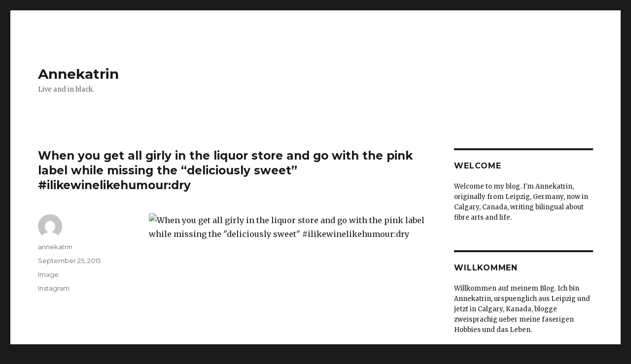

--- FILE ---
content_type: text/html; charset=UTF-8
request_url: https://www.annekatrin.me/2015/09/25/when-you-get-all-girly-in-the-liquor-store-and-go-with-the-pink-label-while-missing-the-deliciously-sweet-ilikewinelikehumourdry/
body_size: 10125
content:
<!DOCTYPE html>
<html lang="en-US" class="no-js">
<head>
	<meta charset="UTF-8">
	<meta name="viewport" content="width=device-width, initial-scale=1">
	<link rel="profile" href="http://gmpg.org/xfn/11">
		<link rel="pingback" href="https://www.annekatrin.me/xmlrpc.php">
		<script>(function(html){html.className = html.className.replace(/\bno-js\b/,'js')})(document.documentElement);</script>
<title>When you get all girly in the liquor store and go with the pink label while missing the &#8220;deliciously sweet&#8221; #ilikewinelikehumour:dry &#8211; Annekatrin</title>
<meta name='robots' content='max-image-preview:large' />
<link rel='dns-prefetch' href='//fonts.googleapis.com' />
<link rel="alternate" type="application/rss+xml" title="Annekatrin &raquo; Feed" href="https://www.annekatrin.me/feed/" />
<link rel="alternate" type="application/rss+xml" title="Annekatrin &raquo; Comments Feed" href="https://www.annekatrin.me/comments/feed/" />
<link rel="alternate" type="application/rss+xml" title="Annekatrin &raquo; When you get all girly in the liquor store and go with the pink label while missing the &#8220;deliciously sweet&#8221; #ilikewinelikehumour:dry Comments Feed" href="https://www.annekatrin.me/2015/09/25/when-you-get-all-girly-in-the-liquor-store-and-go-with-the-pink-label-while-missing-the-deliciously-sweet-ilikewinelikehumourdry/feed/" />
<link rel="alternate" title="oEmbed (JSON)" type="application/json+oembed" href="https://www.annekatrin.me/wp-json/oembed/1.0/embed?url=https%3A%2F%2Fwww.annekatrin.me%2F2015%2F09%2F25%2Fwhen-you-get-all-girly-in-the-liquor-store-and-go-with-the-pink-label-while-missing-the-deliciously-sweet-ilikewinelikehumourdry%2F" />
<link rel="alternate" title="oEmbed (XML)" type="text/xml+oembed" href="https://www.annekatrin.me/wp-json/oembed/1.0/embed?url=https%3A%2F%2Fwww.annekatrin.me%2F2015%2F09%2F25%2Fwhen-you-get-all-girly-in-the-liquor-store-and-go-with-the-pink-label-while-missing-the-deliciously-sweet-ilikewinelikehumourdry%2F&#038;format=xml" />
		<!-- This site uses the Google Analytics by MonsterInsights plugin v9.10.1 - Using Analytics tracking - https://www.monsterinsights.com/ -->
		<!-- Note: MonsterInsights is not currently configured on this site. The site owner needs to authenticate with Google Analytics in the MonsterInsights settings panel. -->
					<!-- No tracking code set -->
				<!-- / Google Analytics by MonsterInsights -->
		<style id='wp-img-auto-sizes-contain-inline-css' type='text/css'>
img:is([sizes=auto i],[sizes^="auto," i]){contain-intrinsic-size:3000px 1500px}
/*# sourceURL=wp-img-auto-sizes-contain-inline-css */
</style>
<style id='wp-emoji-styles-inline-css' type='text/css'>

	img.wp-smiley, img.emoji {
		display: inline !important;
		border: none !important;
		box-shadow: none !important;
		height: 1em !important;
		width: 1em !important;
		margin: 0 0.07em !important;
		vertical-align: -0.1em !important;
		background: none !important;
		padding: 0 !important;
	}
/*# sourceURL=wp-emoji-styles-inline-css */
</style>
<style id='wp-block-library-inline-css' type='text/css'>
:root{--wp-block-synced-color:#7a00df;--wp-block-synced-color--rgb:122,0,223;--wp-bound-block-color:var(--wp-block-synced-color);--wp-editor-canvas-background:#ddd;--wp-admin-theme-color:#007cba;--wp-admin-theme-color--rgb:0,124,186;--wp-admin-theme-color-darker-10:#006ba1;--wp-admin-theme-color-darker-10--rgb:0,107,160.5;--wp-admin-theme-color-darker-20:#005a87;--wp-admin-theme-color-darker-20--rgb:0,90,135;--wp-admin-border-width-focus:2px}@media (min-resolution:192dpi){:root{--wp-admin-border-width-focus:1.5px}}.wp-element-button{cursor:pointer}:root .has-very-light-gray-background-color{background-color:#eee}:root .has-very-dark-gray-background-color{background-color:#313131}:root .has-very-light-gray-color{color:#eee}:root .has-very-dark-gray-color{color:#313131}:root .has-vivid-green-cyan-to-vivid-cyan-blue-gradient-background{background:linear-gradient(135deg,#00d084,#0693e3)}:root .has-purple-crush-gradient-background{background:linear-gradient(135deg,#34e2e4,#4721fb 50%,#ab1dfe)}:root .has-hazy-dawn-gradient-background{background:linear-gradient(135deg,#faaca8,#dad0ec)}:root .has-subdued-olive-gradient-background{background:linear-gradient(135deg,#fafae1,#67a671)}:root .has-atomic-cream-gradient-background{background:linear-gradient(135deg,#fdd79a,#004a59)}:root .has-nightshade-gradient-background{background:linear-gradient(135deg,#330968,#31cdcf)}:root .has-midnight-gradient-background{background:linear-gradient(135deg,#020381,#2874fc)}:root{--wp--preset--font-size--normal:16px;--wp--preset--font-size--huge:42px}.has-regular-font-size{font-size:1em}.has-larger-font-size{font-size:2.625em}.has-normal-font-size{font-size:var(--wp--preset--font-size--normal)}.has-huge-font-size{font-size:var(--wp--preset--font-size--huge)}.has-text-align-center{text-align:center}.has-text-align-left{text-align:left}.has-text-align-right{text-align:right}.has-fit-text{white-space:nowrap!important}#end-resizable-editor-section{display:none}.aligncenter{clear:both}.items-justified-left{justify-content:flex-start}.items-justified-center{justify-content:center}.items-justified-right{justify-content:flex-end}.items-justified-space-between{justify-content:space-between}.screen-reader-text{border:0;clip-path:inset(50%);height:1px;margin:-1px;overflow:hidden;padding:0;position:absolute;width:1px;word-wrap:normal!important}.screen-reader-text:focus{background-color:#ddd;clip-path:none;color:#444;display:block;font-size:1em;height:auto;left:5px;line-height:normal;padding:15px 23px 14px;text-decoration:none;top:5px;width:auto;z-index:100000}html :where(.has-border-color){border-style:solid}html :where([style*=border-top-color]){border-top-style:solid}html :where([style*=border-right-color]){border-right-style:solid}html :where([style*=border-bottom-color]){border-bottom-style:solid}html :where([style*=border-left-color]){border-left-style:solid}html :where([style*=border-width]){border-style:solid}html :where([style*=border-top-width]){border-top-style:solid}html :where([style*=border-right-width]){border-right-style:solid}html :where([style*=border-bottom-width]){border-bottom-style:solid}html :where([style*=border-left-width]){border-left-style:solid}html :where(img[class*=wp-image-]){height:auto;max-width:100%}:where(figure){margin:0 0 1em}html :where(.is-position-sticky){--wp-admin--admin-bar--position-offset:var(--wp-admin--admin-bar--height,0px)}@media screen and (max-width:600px){html :where(.is-position-sticky){--wp-admin--admin-bar--position-offset:0px}}

/*# sourceURL=wp-block-library-inline-css */
</style><style id='global-styles-inline-css' type='text/css'>
:root{--wp--preset--aspect-ratio--square: 1;--wp--preset--aspect-ratio--4-3: 4/3;--wp--preset--aspect-ratio--3-4: 3/4;--wp--preset--aspect-ratio--3-2: 3/2;--wp--preset--aspect-ratio--2-3: 2/3;--wp--preset--aspect-ratio--16-9: 16/9;--wp--preset--aspect-ratio--9-16: 9/16;--wp--preset--color--black: #000000;--wp--preset--color--cyan-bluish-gray: #abb8c3;--wp--preset--color--white: #fff;--wp--preset--color--pale-pink: #f78da7;--wp--preset--color--vivid-red: #cf2e2e;--wp--preset--color--luminous-vivid-orange: #ff6900;--wp--preset--color--luminous-vivid-amber: #fcb900;--wp--preset--color--light-green-cyan: #7bdcb5;--wp--preset--color--vivid-green-cyan: #00d084;--wp--preset--color--pale-cyan-blue: #8ed1fc;--wp--preset--color--vivid-cyan-blue: #0693e3;--wp--preset--color--vivid-purple: #9b51e0;--wp--preset--color--dark-gray: #1a1a1a;--wp--preset--color--medium-gray: #686868;--wp--preset--color--light-gray: #e5e5e5;--wp--preset--color--blue-gray: #4d545c;--wp--preset--color--bright-blue: #007acc;--wp--preset--color--light-blue: #9adffd;--wp--preset--color--dark-brown: #402b30;--wp--preset--color--medium-brown: #774e24;--wp--preset--color--dark-red: #640c1f;--wp--preset--color--bright-red: #ff675f;--wp--preset--color--yellow: #ffef8e;--wp--preset--gradient--vivid-cyan-blue-to-vivid-purple: linear-gradient(135deg,rgb(6,147,227) 0%,rgb(155,81,224) 100%);--wp--preset--gradient--light-green-cyan-to-vivid-green-cyan: linear-gradient(135deg,rgb(122,220,180) 0%,rgb(0,208,130) 100%);--wp--preset--gradient--luminous-vivid-amber-to-luminous-vivid-orange: linear-gradient(135deg,rgb(252,185,0) 0%,rgb(255,105,0) 100%);--wp--preset--gradient--luminous-vivid-orange-to-vivid-red: linear-gradient(135deg,rgb(255,105,0) 0%,rgb(207,46,46) 100%);--wp--preset--gradient--very-light-gray-to-cyan-bluish-gray: linear-gradient(135deg,rgb(238,238,238) 0%,rgb(169,184,195) 100%);--wp--preset--gradient--cool-to-warm-spectrum: linear-gradient(135deg,rgb(74,234,220) 0%,rgb(151,120,209) 20%,rgb(207,42,186) 40%,rgb(238,44,130) 60%,rgb(251,105,98) 80%,rgb(254,248,76) 100%);--wp--preset--gradient--blush-light-purple: linear-gradient(135deg,rgb(255,206,236) 0%,rgb(152,150,240) 100%);--wp--preset--gradient--blush-bordeaux: linear-gradient(135deg,rgb(254,205,165) 0%,rgb(254,45,45) 50%,rgb(107,0,62) 100%);--wp--preset--gradient--luminous-dusk: linear-gradient(135deg,rgb(255,203,112) 0%,rgb(199,81,192) 50%,rgb(65,88,208) 100%);--wp--preset--gradient--pale-ocean: linear-gradient(135deg,rgb(255,245,203) 0%,rgb(182,227,212) 50%,rgb(51,167,181) 100%);--wp--preset--gradient--electric-grass: linear-gradient(135deg,rgb(202,248,128) 0%,rgb(113,206,126) 100%);--wp--preset--gradient--midnight: linear-gradient(135deg,rgb(2,3,129) 0%,rgb(40,116,252) 100%);--wp--preset--font-size--small: 13px;--wp--preset--font-size--medium: 20px;--wp--preset--font-size--large: 36px;--wp--preset--font-size--x-large: 42px;--wp--preset--spacing--20: 0.44rem;--wp--preset--spacing--30: 0.67rem;--wp--preset--spacing--40: 1rem;--wp--preset--spacing--50: 1.5rem;--wp--preset--spacing--60: 2.25rem;--wp--preset--spacing--70: 3.38rem;--wp--preset--spacing--80: 5.06rem;--wp--preset--shadow--natural: 6px 6px 9px rgba(0, 0, 0, 0.2);--wp--preset--shadow--deep: 12px 12px 50px rgba(0, 0, 0, 0.4);--wp--preset--shadow--sharp: 6px 6px 0px rgba(0, 0, 0, 0.2);--wp--preset--shadow--outlined: 6px 6px 0px -3px rgb(255, 255, 255), 6px 6px rgb(0, 0, 0);--wp--preset--shadow--crisp: 6px 6px 0px rgb(0, 0, 0);}:where(.is-layout-flex){gap: 0.5em;}:where(.is-layout-grid){gap: 0.5em;}body .is-layout-flex{display: flex;}.is-layout-flex{flex-wrap: wrap;align-items: center;}.is-layout-flex > :is(*, div){margin: 0;}body .is-layout-grid{display: grid;}.is-layout-grid > :is(*, div){margin: 0;}:where(.wp-block-columns.is-layout-flex){gap: 2em;}:where(.wp-block-columns.is-layout-grid){gap: 2em;}:where(.wp-block-post-template.is-layout-flex){gap: 1.25em;}:where(.wp-block-post-template.is-layout-grid){gap: 1.25em;}.has-black-color{color: var(--wp--preset--color--black) !important;}.has-cyan-bluish-gray-color{color: var(--wp--preset--color--cyan-bluish-gray) !important;}.has-white-color{color: var(--wp--preset--color--white) !important;}.has-pale-pink-color{color: var(--wp--preset--color--pale-pink) !important;}.has-vivid-red-color{color: var(--wp--preset--color--vivid-red) !important;}.has-luminous-vivid-orange-color{color: var(--wp--preset--color--luminous-vivid-orange) !important;}.has-luminous-vivid-amber-color{color: var(--wp--preset--color--luminous-vivid-amber) !important;}.has-light-green-cyan-color{color: var(--wp--preset--color--light-green-cyan) !important;}.has-vivid-green-cyan-color{color: var(--wp--preset--color--vivid-green-cyan) !important;}.has-pale-cyan-blue-color{color: var(--wp--preset--color--pale-cyan-blue) !important;}.has-vivid-cyan-blue-color{color: var(--wp--preset--color--vivid-cyan-blue) !important;}.has-vivid-purple-color{color: var(--wp--preset--color--vivid-purple) !important;}.has-black-background-color{background-color: var(--wp--preset--color--black) !important;}.has-cyan-bluish-gray-background-color{background-color: var(--wp--preset--color--cyan-bluish-gray) !important;}.has-white-background-color{background-color: var(--wp--preset--color--white) !important;}.has-pale-pink-background-color{background-color: var(--wp--preset--color--pale-pink) !important;}.has-vivid-red-background-color{background-color: var(--wp--preset--color--vivid-red) !important;}.has-luminous-vivid-orange-background-color{background-color: var(--wp--preset--color--luminous-vivid-orange) !important;}.has-luminous-vivid-amber-background-color{background-color: var(--wp--preset--color--luminous-vivid-amber) !important;}.has-light-green-cyan-background-color{background-color: var(--wp--preset--color--light-green-cyan) !important;}.has-vivid-green-cyan-background-color{background-color: var(--wp--preset--color--vivid-green-cyan) !important;}.has-pale-cyan-blue-background-color{background-color: var(--wp--preset--color--pale-cyan-blue) !important;}.has-vivid-cyan-blue-background-color{background-color: var(--wp--preset--color--vivid-cyan-blue) !important;}.has-vivid-purple-background-color{background-color: var(--wp--preset--color--vivid-purple) !important;}.has-black-border-color{border-color: var(--wp--preset--color--black) !important;}.has-cyan-bluish-gray-border-color{border-color: var(--wp--preset--color--cyan-bluish-gray) !important;}.has-white-border-color{border-color: var(--wp--preset--color--white) !important;}.has-pale-pink-border-color{border-color: var(--wp--preset--color--pale-pink) !important;}.has-vivid-red-border-color{border-color: var(--wp--preset--color--vivid-red) !important;}.has-luminous-vivid-orange-border-color{border-color: var(--wp--preset--color--luminous-vivid-orange) !important;}.has-luminous-vivid-amber-border-color{border-color: var(--wp--preset--color--luminous-vivid-amber) !important;}.has-light-green-cyan-border-color{border-color: var(--wp--preset--color--light-green-cyan) !important;}.has-vivid-green-cyan-border-color{border-color: var(--wp--preset--color--vivid-green-cyan) !important;}.has-pale-cyan-blue-border-color{border-color: var(--wp--preset--color--pale-cyan-blue) !important;}.has-vivid-cyan-blue-border-color{border-color: var(--wp--preset--color--vivid-cyan-blue) !important;}.has-vivid-purple-border-color{border-color: var(--wp--preset--color--vivid-purple) !important;}.has-vivid-cyan-blue-to-vivid-purple-gradient-background{background: var(--wp--preset--gradient--vivid-cyan-blue-to-vivid-purple) !important;}.has-light-green-cyan-to-vivid-green-cyan-gradient-background{background: var(--wp--preset--gradient--light-green-cyan-to-vivid-green-cyan) !important;}.has-luminous-vivid-amber-to-luminous-vivid-orange-gradient-background{background: var(--wp--preset--gradient--luminous-vivid-amber-to-luminous-vivid-orange) !important;}.has-luminous-vivid-orange-to-vivid-red-gradient-background{background: var(--wp--preset--gradient--luminous-vivid-orange-to-vivid-red) !important;}.has-very-light-gray-to-cyan-bluish-gray-gradient-background{background: var(--wp--preset--gradient--very-light-gray-to-cyan-bluish-gray) !important;}.has-cool-to-warm-spectrum-gradient-background{background: var(--wp--preset--gradient--cool-to-warm-spectrum) !important;}.has-blush-light-purple-gradient-background{background: var(--wp--preset--gradient--blush-light-purple) !important;}.has-blush-bordeaux-gradient-background{background: var(--wp--preset--gradient--blush-bordeaux) !important;}.has-luminous-dusk-gradient-background{background: var(--wp--preset--gradient--luminous-dusk) !important;}.has-pale-ocean-gradient-background{background: var(--wp--preset--gradient--pale-ocean) !important;}.has-electric-grass-gradient-background{background: var(--wp--preset--gradient--electric-grass) !important;}.has-midnight-gradient-background{background: var(--wp--preset--gradient--midnight) !important;}.has-small-font-size{font-size: var(--wp--preset--font-size--small) !important;}.has-medium-font-size{font-size: var(--wp--preset--font-size--medium) !important;}.has-large-font-size{font-size: var(--wp--preset--font-size--large) !important;}.has-x-large-font-size{font-size: var(--wp--preset--font-size--x-large) !important;}
/*# sourceURL=global-styles-inline-css */
</style>

<style id='classic-theme-styles-inline-css' type='text/css'>
/*! This file is auto-generated */
.wp-block-button__link{color:#fff;background-color:#32373c;border-radius:9999px;box-shadow:none;text-decoration:none;padding:calc(.667em + 2px) calc(1.333em + 2px);font-size:1.125em}.wp-block-file__button{background:#32373c;color:#fff;text-decoration:none}
/*# sourceURL=/wp-includes/css/classic-themes.min.css */
</style>
<link rel='stylesheet' id='twentysixteen-fonts-css' href='https://fonts.googleapis.com/css?family=Merriweather%3A400%2C700%2C900%2C400italic%2C700italic%2C900italic%7CMontserrat%3A400%2C700%7CInconsolata%3A400&#038;subset=latin%2Clatin-ext' type='text/css' media='all' />
<link rel='stylesheet' id='genericons-css' href='https://www.annekatrin.me/wp-content/themes/twentysixteen/genericons/genericons.css?ver=3.4.1' type='text/css' media='all' />
<link rel='stylesheet' id='twentysixteen-style-css' href='https://www.annekatrin.me/wp-content/themes/twentysixteen/style.css?ver=6.9' type='text/css' media='all' />
<link rel='stylesheet' id='twentysixteen-block-style-css' href='https://www.annekatrin.me/wp-content/themes/twentysixteen/css/blocks.css?ver=20181230' type='text/css' media='all' />
<script type="text/javascript" src="https://www.annekatrin.me/wp-includes/js/jquery/jquery.min.js?ver=3.7.1" id="jquery-core-js"></script>
<script type="text/javascript" src="https://www.annekatrin.me/wp-includes/js/jquery/jquery-migrate.min.js?ver=3.4.1" id="jquery-migrate-js"></script>
<link rel="https://api.w.org/" href="https://www.annekatrin.me/wp-json/" /><link rel="alternate" title="JSON" type="application/json" href="https://www.annekatrin.me/wp-json/wp/v2/posts/1411" /><link rel="EditURI" type="application/rsd+xml" title="RSD" href="https://www.annekatrin.me/xmlrpc.php?rsd" />
<meta name="generator" content="WordPress 6.9" />
<link rel="canonical" href="https://www.annekatrin.me/2015/09/25/when-you-get-all-girly-in-the-liquor-store-and-go-with-the-pink-label-while-missing-the-deliciously-sweet-ilikewinelikehumourdry/" />
<link rel='shortlink' href='https://www.annekatrin.me/?p=1411' />
<style type="text/css">.recentcomments a{display:inline !important;padding:0 !important;margin:0 !important;}</style></head>

<body class="wp-singular post-template-default single single-post postid-1411 single-format-image wp-embed-responsive wp-theme-twentysixteen">
<div id="page" class="site">
	<div class="site-inner">
		<a class="skip-link screen-reader-text" href="#content">Skip to content</a>

		<header id="masthead" class="site-header" role="banner">
			<div class="site-header-main">
				<div class="site-branding">
					
											<p class="site-title"><a href="https://www.annekatrin.me/" rel="home">Annekatrin</a></p>
											<p class="site-description">Live and in black.</p>
									</div><!-- .site-branding -->

									<button id="menu-toggle" class="menu-toggle">Menu</button>

					<div id="site-header-menu" class="site-header-menu">
						
													<nav id="social-navigation" class="social-navigation" role="navigation" aria-label="Social Links Menu">
								<div class="menu-dreamhost-container"><ul id="menu-dreamhost" class="social-links-menu"><li id="menu-item-1608" class="menu-item menu-item-type-custom menu-item-object-custom menu-item-1608"><a href="https://www.dreamhost.com/r.cgi?2078453"><span class="screen-reader-text">Dreamhost</span></a></li>
</ul></div>							</nav><!-- .social-navigation -->
											</div><!-- .site-header-menu -->
							</div><!-- .site-header-main -->

					</header><!-- .site-header -->

		<div id="content" class="site-content">

<div id="primary" class="content-area">
	<main id="main" class="site-main" role="main">
		
<article id="post-1411" class="post-1411 post type-post status-publish format-image hentry category-instagram post_format-image">
	<header class="entry-header">
		<h1 class="entry-title">When you get all girly in the liquor store and go with the pink label while missing the &#8220;deliciously sweet&#8221; #ilikewinelikehumour:dry</h1>	</header><!-- .entry-header -->

	
	
	<div class="entry-content">
		<p><img decoding="async" src="https://scontent.cdninstagram.com/hphotos-xaf1/t51.2885-15/s640x640/sh0.08/e35/12063034_772807429518918_423198921_n.jpg" alt="When you get all girly in the liquor store and go with the pink label while missing the &quot;deliciously sweet&quot; #ilikewinelikehumour:dry" /></p>
	</div><!-- .entry-content -->

	<footer class="entry-footer">
		<span class="byline"><span class="author vcard"><img alt='' src='https://secure.gravatar.com/avatar/edb5787a8ae93b16ee88c0553cac03c96f2d3fc819bdf38e39fcf6e9e9942240?s=49&#038;d=mm&#038;r=g' srcset='https://secure.gravatar.com/avatar/edb5787a8ae93b16ee88c0553cac03c96f2d3fc819bdf38e39fcf6e9e9942240?s=98&#038;d=mm&#038;r=g 2x' class='avatar avatar-49 photo' height='49' width='49' decoding='async'/><span class="screen-reader-text">Author </span> <a class="url fn n" href="https://www.annekatrin.me/author/annekatrin/">annekatrin</a></span></span><span class="posted-on"><span class="screen-reader-text">Posted on </span><a href="https://www.annekatrin.me/2015/09/25/when-you-get-all-girly-in-the-liquor-store-and-go-with-the-pink-label-while-missing-the-deliciously-sweet-ilikewinelikehumourdry/" rel="bookmark"><time class="entry-date published" datetime="2015-09-25T04:06:53-06:00">September 25, 2015</time><time class="updated" datetime="2018-01-25T19:56:39-07:00">January 25, 2018</time></a></span><span class="entry-format"><span class="screen-reader-text">Format </span><a href="https://www.annekatrin.me/type/image/">Image</a></span><span class="cat-links"><span class="screen-reader-text">Categories </span><a href="https://www.annekatrin.me/category/instagram/" rel="category tag">Instagram</a></span>			</footer><!-- .entry-footer -->
</article><!-- #post-## -->

<div id="comments" class="comments-area">

	
	
		<div id="respond" class="comment-respond">
		<h2 id="reply-title" class="comment-reply-title">Leave a Reply <small><a rel="nofollow" id="cancel-comment-reply-link" href="/2015/09/25/when-you-get-all-girly-in-the-liquor-store-and-go-with-the-pink-label-while-missing-the-deliciously-sweet-ilikewinelikehumourdry/#respond" style="display:none;">Cancel reply</a></small></h2><form action="https://www.annekatrin.me/wp-comments-post.php" method="post" id="commentform" class="comment-form"><p class="comment-notes"><span id="email-notes">Your email address will not be published.</span> <span class="required-field-message">Required fields are marked <span class="required">*</span></span></p><p class="comment-form-comment"><label for="comment">Comment <span class="required">*</span></label> <textarea id="comment" name="comment" cols="45" rows="8" maxlength="65525" required></textarea></p><p class="comment-form-author"><label for="author">Name <span class="required">*</span></label> <input id="author" name="author" type="text" value="" size="30" maxlength="245" autocomplete="name" required /></p>
<p class="comment-form-email"><label for="email">Email <span class="required">*</span></label> <input id="email" name="email" type="email" value="" size="30" maxlength="100" aria-describedby="email-notes" autocomplete="email" required /></p>
<p class="comment-form-url"><label for="url">Website</label> <input id="url" name="url" type="url" value="" size="30" maxlength="200" autocomplete="url" /></p>
<p class="form-submit"><input name="submit" type="submit" id="submit" class="submit" value="Post Comment" /> <input type='hidden' name='comment_post_ID' value='1411' id='comment_post_ID' />
<input type='hidden' name='comment_parent' id='comment_parent' value='0' />
</p><p style="display: none;"><input type="hidden" id="akismet_comment_nonce" name="akismet_comment_nonce" value="77697d3ac4" /></p><p style="display: none !important;" class="akismet-fields-container" data-prefix="ak_"><label>&#916;<textarea name="ak_hp_textarea" cols="45" rows="8" maxlength="100"></textarea></label><input type="hidden" id="ak_js_1" name="ak_js" value="93"/><script>document.getElementById( "ak_js_1" ).setAttribute( "value", ( new Date() ).getTime() );</script></p></form>	</div><!-- #respond -->
	<p class="akismet_comment_form_privacy_notice">This site uses Akismet to reduce spam. <a href="https://akismet.com/privacy/" target="_blank" rel="nofollow noopener">Learn how your comment data is processed.</a></p>
</div><!-- .comments-area -->

	<nav class="navigation post-navigation" aria-label="Posts">
		<h2 class="screen-reader-text">Post navigation</h2>
		<div class="nav-links"><div class="nav-previous"><a href="https://www.annekatrin.me/2014/11/01/a-little-colour-ein-bisschen-farbe/" rel="prev"><span class="meta-nav" aria-hidden="true">Previous</span> <span class="screen-reader-text">Previous post:</span> <span class="post-title">A little colour / Ein bisschen Farbe</span></a></div><div class="nav-next"><a href="https://www.annekatrin.me/2015/09/25/on-my-last-tt-shopping-tour-i-bought-some-japanese-green-tea-with-roasted-rice-it-does-taste-good-but-it-smells-funny-greentea/" rel="next"><span class="meta-nav" aria-hidden="true">Next</span> <span class="screen-reader-text">Next post:</span> <span class="post-title">On my last T&amp;T shopping tour I bought some Japanese green tea with roasted rice. It does taste good but it smells funny. #greentea</span></a></div></div>
	</nav>
	</main><!-- .site-main -->

	
</div><!-- .content-area -->


	<aside id="secondary" class="sidebar widget-area" role="complementary">
		<section id="text-2" class="widget widget_text"><h2 class="widget-title">Welcome</h2>			<div class="textwidget">Welcome to my blog.
I'm Annekatrin, originally from Leipzig, Germany, now in Calgary, Canada, writing bilingual about fibre arts and life. 
</div>
		</section><section id="text-3" class="widget widget_text"><h2 class="widget-title">Willkommen</h2>			<div class="textwidget">Willkommen auf meinem Blog.
Ich bin Annekatrin, urspuenglich aus Leipzig und jetzt in Calgary, Kanada, blogge zweisprachig ueber meine faserigen Hobbies und das Leben.</div>
		</section><section id="nav_menu-2" class="widget widget_nav_menu"><h2 class="widget-title">Webhosting</h2><div class="menu-dreamhost-container"><ul id="menu-dreamhost-1" class="menu"><li class="menu-item menu-item-type-custom menu-item-object-custom menu-item-1608"><a href="https://www.dreamhost.com/r.cgi?2078453">Dreamhost</a></li>
</ul></div></section><section id="categories-2" class="widget widget_categories"><h2 class="widget-title">Categories</h2>
			<ul>
					<li class="cat-item cat-item-2"><a href="https://www.annekatrin.me/category/anything-allerlei/">Anything / Allerlei</a>
</li>
	<li class="cat-item cat-item-3"><a href="https://www.annekatrin.me/category/canada-germany/">Canada / Germany</a>
</li>
	<li class="cat-item cat-item-4"><a href="https://www.annekatrin.me/category/dyeing-farben/">Dyeing / Färben</a>
</li>
	<li class="cat-item cat-item-5"><a href="https://www.annekatrin.me/category/felting-filzen/">Felting / Filzen</a>
</li>
	<li class="cat-item cat-item-6"><a href="https://www.annekatrin.me/category/foodie/">Foodie</a>
</li>
	<li class="cat-item cat-item-7"><a href="https://www.annekatrin.me/category/friends-freunde/">Friends / Freunde</a>
</li>
	<li class="cat-item cat-item-252"><a href="https://www.annekatrin.me/category/instagram/">Instagram</a>
</li>
	<li class="cat-item cat-item-9"><a href="https://www.annekatrin.me/category/knit-from-your-stash/">Knit from your stash</a>
</li>
	<li class="cat-item cat-item-10"><a href="https://www.annekatrin.me/category/knitting-stricken/">Knitting / Stricken</a>
</li>
	<li class="cat-item cat-item-11"><a href="https://www.annekatrin.me/category/dyeing-farben/natural-dyeing-pflanzenfarberei/">Natural Dyeing / Pflanzenfärberei</a>
</li>
	<li class="cat-item cat-item-12"><a href="https://www.annekatrin.me/category/outdoors/">Outdoors</a>
</li>
	<li class="cat-item cat-item-13"><a href="https://www.annekatrin.me/category/photography/">Photography</a>
</li>
	<li class="cat-item cat-item-264"><a href="https://www.annekatrin.me/category/podcasts/">Podcasts</a>
</li>
	<li class="cat-item cat-item-14"><a href="https://www.annekatrin.me/category/project-spectrum-20/">Project Spectrum 2.0</a>
</li>
	<li class="cat-item cat-item-15"><a href="https://www.annekatrin.me/category/sewing-nahen/">Sewing / Nähen</a>
</li>
	<li class="cat-item cat-item-16"><a href="https://www.annekatrin.me/category/shawls/">Shawls</a>
</li>
	<li class="cat-item cat-item-17"><a href="https://www.annekatrin.me/category/soap-seife/">Soap / Seife</a>
</li>
	<li class="cat-item cat-item-18"><a href="https://www.annekatrin.me/category/spinning-spinnen/">Spinning / Spinnen</a>
</li>
	<li class="cat-item cat-item-19"><a href="https://www.annekatrin.me/category/stash/">Stash</a>
</li>
	<li class="cat-item cat-item-21"><a href="https://www.annekatrin.me/category/total-versponnen-fragen/">Total versponnen &#8211; Fragen</a>
</li>
	<li class="cat-item cat-item-20"><a href="https://www.annekatrin.me/category/tucher/">Tücher</a>
</li>
	<li class="cat-item cat-item-1"><a href="https://www.annekatrin.me/category/uncategorized/">Uncategorized</a>
</li>
	<li class="cat-item cat-item-22"><a href="https://www.annekatrin.me/category/weaving-weben/">Weaving / Weben</a>
</li>
	<li class="cat-item cat-item-23"><a href="https://www.annekatrin.me/category/woodworking-holzarbeiten/">Woodworking / Holzarbeiten</a>
</li>
	<li class="cat-item cat-item-24"><a href="https://www.annekatrin.me/category/wool/">Wool</a>
</li>
			</ul>

			</section><section id="archives-2" class="widget widget_archive"><h2 class="widget-title">Archives</h2>
			<ul>
					<li><a href='https://www.annekatrin.me/2020/06/'>June 2020</a></li>
	<li><a href='https://www.annekatrin.me/2020/05/'>May 2020</a></li>
	<li><a href='https://www.annekatrin.me/2020/04/'>April 2020</a></li>
	<li><a href='https://www.annekatrin.me/2020/03/'>March 2020</a></li>
	<li><a href='https://www.annekatrin.me/2020/02/'>February 2020</a></li>
	<li><a href='https://www.annekatrin.me/2020/01/'>January 2020</a></li>
	<li><a href='https://www.annekatrin.me/2019/12/'>December 2019</a></li>
	<li><a href='https://www.annekatrin.me/2019/11/'>November 2019</a></li>
	<li><a href='https://www.annekatrin.me/2019/10/'>October 2019</a></li>
	<li><a href='https://www.annekatrin.me/2019/09/'>September 2019</a></li>
	<li><a href='https://www.annekatrin.me/2019/08/'>August 2019</a></li>
	<li><a href='https://www.annekatrin.me/2019/07/'>July 2019</a></li>
	<li><a href='https://www.annekatrin.me/2019/06/'>June 2019</a></li>
	<li><a href='https://www.annekatrin.me/2019/05/'>May 2019</a></li>
	<li><a href='https://www.annekatrin.me/2019/04/'>April 2019</a></li>
	<li><a href='https://www.annekatrin.me/2019/03/'>March 2019</a></li>
	<li><a href='https://www.annekatrin.me/2019/02/'>February 2019</a></li>
	<li><a href='https://www.annekatrin.me/2018/12/'>December 2018</a></li>
	<li><a href='https://www.annekatrin.me/2018/11/'>November 2018</a></li>
	<li><a href='https://www.annekatrin.me/2018/10/'>October 2018</a></li>
	<li><a href='https://www.annekatrin.me/2018/09/'>September 2018</a></li>
	<li><a href='https://www.annekatrin.me/2018/08/'>August 2018</a></li>
	<li><a href='https://www.annekatrin.me/2018/07/'>July 2018</a></li>
	<li><a href='https://www.annekatrin.me/2018/05/'>May 2018</a></li>
	<li><a href='https://www.annekatrin.me/2018/04/'>April 2018</a></li>
	<li><a href='https://www.annekatrin.me/2018/03/'>March 2018</a></li>
	<li><a href='https://www.annekatrin.me/2018/02/'>February 2018</a></li>
	<li><a href='https://www.annekatrin.me/2018/01/'>January 2018</a></li>
	<li><a href='https://www.annekatrin.me/2017/12/'>December 2017</a></li>
	<li><a href='https://www.annekatrin.me/2017/11/'>November 2017</a></li>
	<li><a href='https://www.annekatrin.me/2017/10/'>October 2017</a></li>
	<li><a href='https://www.annekatrin.me/2017/09/'>September 2017</a></li>
	<li><a href='https://www.annekatrin.me/2017/08/'>August 2017</a></li>
	<li><a href='https://www.annekatrin.me/2017/07/'>July 2017</a></li>
	<li><a href='https://www.annekatrin.me/2017/06/'>June 2017</a></li>
	<li><a href='https://www.annekatrin.me/2017/05/'>May 2017</a></li>
	<li><a href='https://www.annekatrin.me/2017/04/'>April 2017</a></li>
	<li><a href='https://www.annekatrin.me/2017/03/'>March 2017</a></li>
	<li><a href='https://www.annekatrin.me/2017/02/'>February 2017</a></li>
	<li><a href='https://www.annekatrin.me/2017/01/'>January 2017</a></li>
	<li><a href='https://www.annekatrin.me/2016/12/'>December 2016</a></li>
	<li><a href='https://www.annekatrin.me/2016/11/'>November 2016</a></li>
	<li><a href='https://www.annekatrin.me/2016/10/'>October 2016</a></li>
	<li><a href='https://www.annekatrin.me/2016/09/'>September 2016</a></li>
	<li><a href='https://www.annekatrin.me/2016/08/'>August 2016</a></li>
	<li><a href='https://www.annekatrin.me/2016/07/'>July 2016</a></li>
	<li><a href='https://www.annekatrin.me/2016/06/'>June 2016</a></li>
	<li><a href='https://www.annekatrin.me/2016/05/'>May 2016</a></li>
	<li><a href='https://www.annekatrin.me/2016/04/'>April 2016</a></li>
	<li><a href='https://www.annekatrin.me/2016/03/'>March 2016</a></li>
	<li><a href='https://www.annekatrin.me/2016/02/'>February 2016</a></li>
	<li><a href='https://www.annekatrin.me/2016/01/'>January 2016</a></li>
	<li><a href='https://www.annekatrin.me/2015/12/'>December 2015</a></li>
	<li><a href='https://www.annekatrin.me/2015/11/'>November 2015</a></li>
	<li><a href='https://www.annekatrin.me/2015/10/'>October 2015</a></li>
	<li><a href='https://www.annekatrin.me/2015/09/'>September 2015</a></li>
	<li><a href='https://www.annekatrin.me/2014/11/'>November 2014</a></li>
	<li><a href='https://www.annekatrin.me/2014/10/'>October 2014</a></li>
	<li><a href='https://www.annekatrin.me/2014/06/'>June 2014</a></li>
	<li><a href='https://www.annekatrin.me/2013/11/'>November 2013</a></li>
	<li><a href='https://www.annekatrin.me/2013/03/'>March 2013</a></li>
	<li><a href='https://www.annekatrin.me/2013/01/'>January 2013</a></li>
	<li><a href='https://www.annekatrin.me/2012/01/'>January 2012</a></li>
	<li><a href='https://www.annekatrin.me/2011/12/'>December 2011</a></li>
	<li><a href='https://www.annekatrin.me/2011/11/'>November 2011</a></li>
	<li><a href='https://www.annekatrin.me/2011/10/'>October 2011</a></li>
	<li><a href='https://www.annekatrin.me/2011/09/'>September 2011</a></li>
	<li><a href='https://www.annekatrin.me/2011/08/'>August 2011</a></li>
	<li><a href='https://www.annekatrin.me/2011/05/'>May 2011</a></li>
	<li><a href='https://www.annekatrin.me/2011/04/'>April 2011</a></li>
	<li><a href='https://www.annekatrin.me/2010/12/'>December 2010</a></li>
	<li><a href='https://www.annekatrin.me/2010/09/'>September 2010</a></li>
	<li><a href='https://www.annekatrin.me/2010/08/'>August 2010</a></li>
	<li><a href='https://www.annekatrin.me/2010/07/'>July 2010</a></li>
	<li><a href='https://www.annekatrin.me/2010/05/'>May 2010</a></li>
	<li><a href='https://www.annekatrin.me/2010/03/'>March 2010</a></li>
	<li><a href='https://www.annekatrin.me/2010/02/'>February 2010</a></li>
	<li><a href='https://www.annekatrin.me/2010/01/'>January 2010</a></li>
	<li><a href='https://www.annekatrin.me/2009/12/'>December 2009</a></li>
	<li><a href='https://www.annekatrin.me/2009/11/'>November 2009</a></li>
	<li><a href='https://www.annekatrin.me/2009/10/'>October 2009</a></li>
	<li><a href='https://www.annekatrin.me/2009/08/'>August 2009</a></li>
	<li><a href='https://www.annekatrin.me/2009/07/'>July 2009</a></li>
	<li><a href='https://www.annekatrin.me/2009/04/'>April 2009</a></li>
	<li><a href='https://www.annekatrin.me/2009/03/'>March 2009</a></li>
	<li><a href='https://www.annekatrin.me/2009/01/'>January 2009</a></li>
	<li><a href='https://www.annekatrin.me/2008/12/'>December 2008</a></li>
	<li><a href='https://www.annekatrin.me/2008/11/'>November 2008</a></li>
	<li><a href='https://www.annekatrin.me/2008/10/'>October 2008</a></li>
	<li><a href='https://www.annekatrin.me/2008/09/'>September 2008</a></li>
	<li><a href='https://www.annekatrin.me/2008/08/'>August 2008</a></li>
	<li><a href='https://www.annekatrin.me/2008/07/'>July 2008</a></li>
	<li><a href='https://www.annekatrin.me/2008/06/'>June 2008</a></li>
	<li><a href='https://www.annekatrin.me/2008/05/'>May 2008</a></li>
	<li><a href='https://www.annekatrin.me/2008/04/'>April 2008</a></li>
	<li><a href='https://www.annekatrin.me/2008/03/'>March 2008</a></li>
	<li><a href='https://www.annekatrin.me/2008/02/'>February 2008</a></li>
	<li><a href='https://www.annekatrin.me/2008/01/'>January 2008</a></li>
	<li><a href='https://www.annekatrin.me/2007/12/'>December 2007</a></li>
	<li><a href='https://www.annekatrin.me/2007/10/'>October 2007</a></li>
	<li><a href='https://www.annekatrin.me/2007/09/'>September 2007</a></li>
	<li><a href='https://www.annekatrin.me/2007/08/'>August 2007</a></li>
	<li><a href='https://www.annekatrin.me/2007/07/'>July 2007</a></li>
	<li><a href='https://www.annekatrin.me/2007/06/'>June 2007</a></li>
	<li><a href='https://www.annekatrin.me/2007/05/'>May 2007</a></li>
	<li><a href='https://www.annekatrin.me/2007/04/'>April 2007</a></li>
	<li><a href='https://www.annekatrin.me/2007/03/'>March 2007</a></li>
	<li><a href='https://www.annekatrin.me/2007/02/'>February 2007</a></li>
	<li><a href='https://www.annekatrin.me/2007/01/'>January 2007</a></li>
	<li><a href='https://www.annekatrin.me/2006/12/'>December 2006</a></li>
	<li><a href='https://www.annekatrin.me/2006/11/'>November 2006</a></li>
	<li><a href='https://www.annekatrin.me/2006/10/'>October 2006</a></li>
	<li><a href='https://www.annekatrin.me/2006/09/'>September 2006</a></li>
	<li><a href='https://www.annekatrin.me/2006/08/'>August 2006</a></li>
	<li><a href='https://www.annekatrin.me/2006/07/'>July 2006</a></li>
	<li><a href='https://www.annekatrin.me/2006/06/'>June 2006</a></li>
	<li><a href='https://www.annekatrin.me/2006/05/'>May 2006</a></li>
	<li><a href='https://www.annekatrin.me/2006/04/'>April 2006</a></li>
	<li><a href='https://www.annekatrin.me/2006/03/'>March 2006</a></li>
	<li><a href='https://www.annekatrin.me/2006/02/'>February 2006</a></li>
			</ul>

			</section><div id="counter24"><!--start--><a target="_blank" href="http://stats.wpadm.com/en/5f2999af3090" alt="Counter" title="Counter"><script type="text/javascript">var id="5f2999af3090";d=document;s=screen; w=s.width; h=s.height;navigator.appName!="Netscape"? b=s.colorDepth : b=s.pixelDepth;navigator.javaEnabled()==1?j="y":j="n"; w?"":w="0"; h?"":h="0"; b?"":b="0";d.write('<img alt="" style="border: 0;" src="http://stats.wpadm.com/getimages.php?id='+id+'&amp;j='+j+'&amp;sh='+h+'&amp;sw='+w+'&amp;sb='+b+'&amp;d='+escape(d.location.href.replace(/(http:\/\/|https:\/\/)/,""))+'&amp;r='+(d.referrer)+'\">');</script><noscript><img src="http://stats.wpadm.com/getimages.php?id=5f2999af3090&amp;j=n"></noscript></a><!--end--></div>	</aside><!-- .sidebar .widget-area -->

		</div><!-- .site-content -->

		<footer id="colophon" class="site-footer" role="contentinfo">
			
							<nav class="social-navigation" role="navigation" aria-label="Footer Social Links Menu">
					<div class="menu-dreamhost-container"><ul id="menu-dreamhost-2" class="social-links-menu"><li class="menu-item menu-item-type-custom menu-item-object-custom menu-item-1608"><a href="https://www.dreamhost.com/r.cgi?2078453"><span class="screen-reader-text">Dreamhost</span></a></li>
</ul></div>				</nav><!-- .social-navigation -->
			
			<div class="site-info">
								<span class="site-title"><a href="https://www.annekatrin.me/" rel="home">Annekatrin</a></span>
								<a href="https://wordpress.org/" class="imprint">
					Proudly powered by WordPress				</a>
			</div><!-- .site-info -->
		</footer><!-- .site-footer -->
	</div><!-- .site-inner -->
</div><!-- .site -->

<script type="speculationrules">
{"prefetch":[{"source":"document","where":{"and":[{"href_matches":"/*"},{"not":{"href_matches":["/wp-*.php","/wp-admin/*","/wp-content/uploads/*","/wp-content/*","/wp-content/plugins/*","/wp-content/themes/twentysixteen/*","/*\\?(.+)"]}},{"not":{"selector_matches":"a[rel~=\"nofollow\"]"}},{"not":{"selector_matches":".no-prefetch, .no-prefetch a"}}]},"eagerness":"conservative"}]}
</script>
<script type="text/javascript" src="https://www.annekatrin.me/wp-content/themes/twentysixteen/js/skip-link-focus-fix.js?ver=20160816" id="twentysixteen-skip-link-focus-fix-js"></script>
<script type="text/javascript" src="https://www.annekatrin.me/wp-includes/js/comment-reply.min.js?ver=6.9" id="comment-reply-js" async="async" data-wp-strategy="async" fetchpriority="low"></script>
<script type="text/javascript" id="twentysixteen-script-js-extra">
/* <![CDATA[ */
var screenReaderText = {"expand":"expand child menu","collapse":"collapse child menu"};
//# sourceURL=twentysixteen-script-js-extra
/* ]]> */
</script>
<script type="text/javascript" src="https://www.annekatrin.me/wp-content/themes/twentysixteen/js/functions.js?ver=20181230" id="twentysixteen-script-js"></script>
<script defer type="text/javascript" src="https://www.annekatrin.me/wp-content/plugins/akismet/_inc/akismet-frontend.js?ver=1765341541" id="akismet-frontend-js"></script>
<script id="wp-emoji-settings" type="application/json">
{"baseUrl":"https://s.w.org/images/core/emoji/17.0.2/72x72/","ext":".png","svgUrl":"https://s.w.org/images/core/emoji/17.0.2/svg/","svgExt":".svg","source":{"concatemoji":"https://www.annekatrin.me/wp-includes/js/wp-emoji-release.min.js?ver=6.9"}}
</script>
<script type="module">
/* <![CDATA[ */
/*! This file is auto-generated */
const a=JSON.parse(document.getElementById("wp-emoji-settings").textContent),o=(window._wpemojiSettings=a,"wpEmojiSettingsSupports"),s=["flag","emoji"];function i(e){try{var t={supportTests:e,timestamp:(new Date).valueOf()};sessionStorage.setItem(o,JSON.stringify(t))}catch(e){}}function c(e,t,n){e.clearRect(0,0,e.canvas.width,e.canvas.height),e.fillText(t,0,0);t=new Uint32Array(e.getImageData(0,0,e.canvas.width,e.canvas.height).data);e.clearRect(0,0,e.canvas.width,e.canvas.height),e.fillText(n,0,0);const a=new Uint32Array(e.getImageData(0,0,e.canvas.width,e.canvas.height).data);return t.every((e,t)=>e===a[t])}function p(e,t){e.clearRect(0,0,e.canvas.width,e.canvas.height),e.fillText(t,0,0);var n=e.getImageData(16,16,1,1);for(let e=0;e<n.data.length;e++)if(0!==n.data[e])return!1;return!0}function u(e,t,n,a){switch(t){case"flag":return n(e,"\ud83c\udff3\ufe0f\u200d\u26a7\ufe0f","\ud83c\udff3\ufe0f\u200b\u26a7\ufe0f")?!1:!n(e,"\ud83c\udde8\ud83c\uddf6","\ud83c\udde8\u200b\ud83c\uddf6")&&!n(e,"\ud83c\udff4\udb40\udc67\udb40\udc62\udb40\udc65\udb40\udc6e\udb40\udc67\udb40\udc7f","\ud83c\udff4\u200b\udb40\udc67\u200b\udb40\udc62\u200b\udb40\udc65\u200b\udb40\udc6e\u200b\udb40\udc67\u200b\udb40\udc7f");case"emoji":return!a(e,"\ud83e\u1fac8")}return!1}function f(e,t,n,a){let r;const o=(r="undefined"!=typeof WorkerGlobalScope&&self instanceof WorkerGlobalScope?new OffscreenCanvas(300,150):document.createElement("canvas")).getContext("2d",{willReadFrequently:!0}),s=(o.textBaseline="top",o.font="600 32px Arial",{});return e.forEach(e=>{s[e]=t(o,e,n,a)}),s}function r(e){var t=document.createElement("script");t.src=e,t.defer=!0,document.head.appendChild(t)}a.supports={everything:!0,everythingExceptFlag:!0},new Promise(t=>{let n=function(){try{var e=JSON.parse(sessionStorage.getItem(o));if("object"==typeof e&&"number"==typeof e.timestamp&&(new Date).valueOf()<e.timestamp+604800&&"object"==typeof e.supportTests)return e.supportTests}catch(e){}return null}();if(!n){if("undefined"!=typeof Worker&&"undefined"!=typeof OffscreenCanvas&&"undefined"!=typeof URL&&URL.createObjectURL&&"undefined"!=typeof Blob)try{var e="postMessage("+f.toString()+"("+[JSON.stringify(s),u.toString(),c.toString(),p.toString()].join(",")+"));",a=new Blob([e],{type:"text/javascript"});const r=new Worker(URL.createObjectURL(a),{name:"wpTestEmojiSupports"});return void(r.onmessage=e=>{i(n=e.data),r.terminate(),t(n)})}catch(e){}i(n=f(s,u,c,p))}t(n)}).then(e=>{for(const n in e)a.supports[n]=e[n],a.supports.everything=a.supports.everything&&a.supports[n],"flag"!==n&&(a.supports.everythingExceptFlag=a.supports.everythingExceptFlag&&a.supports[n]);var t;a.supports.everythingExceptFlag=a.supports.everythingExceptFlag&&!a.supports.flag,a.supports.everything||((t=a.source||{}).concatemoji?r(t.concatemoji):t.wpemoji&&t.twemoji&&(r(t.twemoji),r(t.wpemoji)))});
//# sourceURL=https://www.annekatrin.me/wp-includes/js/wp-emoji-loader.min.js
/* ]]> */
</script>
</body>
</html>
